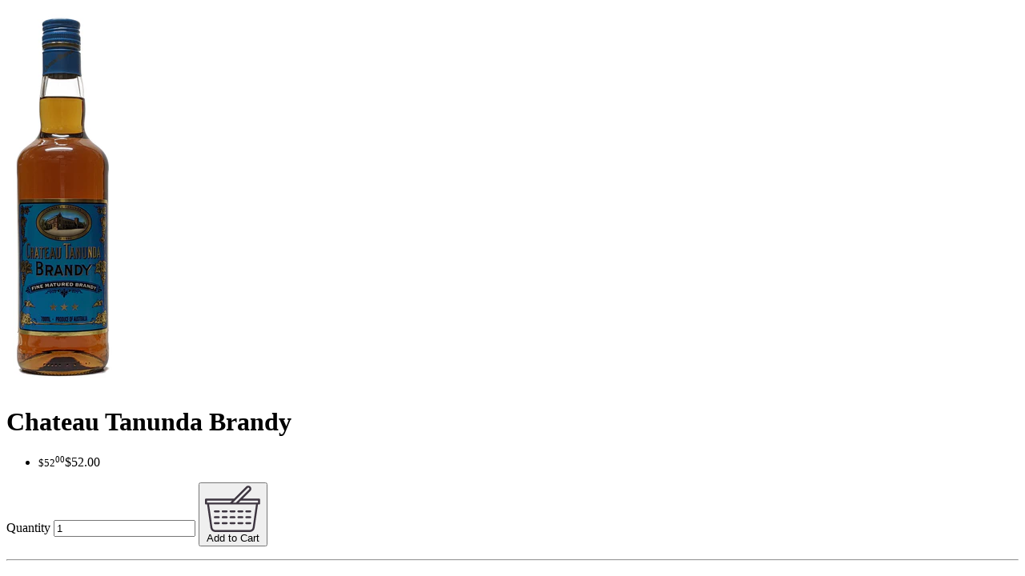

--- FILE ---
content_type: text/html; charset=utf-8
request_url: https://jimscellars.com.au/collections/brandy-cognac/products/chateau-tanunda-brandy?view=add-to-cart-modal
body_size: 2205
content:


<div id="shopify-section-product-add-to-cart-modal" class="shopify-section product-add-to-cart-modal-section">
  
    
    
  



<div id="ProductSection" data-section-id="product-add-to-cart-modal" data-section-type="product-add-to-cart-modal" data-zoom-toggle="zoom-in" data-zoom-enabled="false" data-related-enabled="" data-social-sharing="" data-show-compare-at-price="false" data-stock="false" data-incoming-transfer="false">

<div class="grid" itemscope itemtype="http://schema.org/Product">
  <meta itemprop="url" content="https://jimscellars.com.au/products/chateau-tanunda-brandy">
  <meta itemprop="image" content="//jimscellars.com.au/cdn/shop/products/IMG_20200512_110836_1_grande.jpg?v=1589259911">

  <div class="grid-item large--two-fifths">
    <div class="grid">
      <div class="grid-item large--eleven-twelfths text-center">
        <div class="product-photo-container" id="productPhoto">
          
          <img id="productPhotoImg" src="//jimscellars.com.au/cdn/shop/products/IMG_20200512_110836_1_large.jpg?v=1589259911" alt="Chateau Tanunda Brandy" >
        </div>
        

      </div>
    </div>

  </div>

  <div class="grid-item large--three-fifths">

    <h1 class="h2" itemprop="name">Chateau Tanunda Brandy </h1>

    

    <div itemprop="offers" itemscope itemtype="http://schema.org/Offer">

      

      <meta itemprop="priceCurrency" content="AUD">
      <meta itemprop="price" content="52.0">

      <ul class="inline-list product-meta">
        <li>
          <span id="productPrice-product-add-to-cart-modal" class="h1">
            





<small aria-hidden="true">$52<sup>00</sup></small><span class="visually-hidden">$52.00</span>
          </span>
        </li>
        
        
      </ul>

      

      <link itemprop="availability" href="http://schema.org/InStock">

      <form action="/cart/add" method="post" enctype="multipart/form-data" id="addToCartForm">
        
          <input type="hidden" name="id" value="34306286616621" />
        

        
          <label for="quantity" class="quantity-selector quantity-selector-product-add-to-cart-modal">Quantity</label>
          <input type="number" id="quantity" name="quantity" value="1" min="1" class="quantity-selector">
        

        <button type="submit" name="add" id="addToCart" class="btn">
          <span class="svgImageIcon"><svg aria-hidden="true" focusable="false" role="presentation" class="icon icon-basket" viewBox="0 0 57 48"><path fill="rgb( 61, 53, 64 )" d="M55.011,20.011 C55.011,20.011 53.878,20.011 53.878,20.011 C53.878,20.011 50.492,43.718 50.492,43.718 C50.1420000000001,46.165 48.014,48.01 45.542,48.01 C45.542,48.01 10.482,48.01 10.482,48.01 C8.00999999999999,48.01 5.88199999999995,46.165 5.53300000000002,43.718 C5.53300000000002,43.718 2.14599999999996,20.011 2.14599999999996,20.011 C2.14599999999996,20.011 1.01300000000003,20.011 1.01300000000003,20.011 C0.46100000000001,20.011 0.01300000000003,19.563 0.01300000000003,19.011 C0.01300000000003,19.011 0.01300000000003,15.011 0.01300000000003,15.011 C0.01300000000003,14.459 0.46100000000001,14.011 1.01300000000003,14.011 C1.01300000000003,14.011 29.598,14.011 29.598,14.011 C29.598,14.011 41.806,1.80399999999997 41.806,1.80399999999997 C42.9829999999999,0.625 45.04,0.625 46.218,1.80399999999997 C47.436,3.02199999999999 47.436,5.00099999999998 46.2190000000001,6.21800000000002 C46.2190000000001,6.21800000000002 38.426,14.011 38.426,14.011 C38.426,14.011 55.011,14.011 55.011,14.011 C55.563,14.011 56.011,14.459 56.011,15.011 C56.011,15.011 56.011,19.011 56.011,19.011 C56.011,19.563 55.563,20.011 55.011,20.011 ZM7.51199999999994,43.435 C7.72199999999998,44.903 8.99800000000005,46.01 10.482,46.01 C10.482,46.01 45.542,46.01 45.542,46.01 C47.026,46.01 48.302,44.903 48.5119999999999,43.435 C48.5119999999999,43.435 51.8579999999999,20.011 51.8579999999999,20.011 C51.8579999999999,20.011 32.0119999999999,20.011 32.0119999999999,20.011 C32.0119999999999,20.011 26.0119999999999,20.011 26.0119999999999,20.011 C26.0119999999999,20.011 4.16600000000005,20.011 4.16600000000005,20.011 C4.16600000000005,20.011 7.51199999999994,43.435 7.51199999999994,43.435 ZM2.01300000000003,16.011 C2.01300000000003,16.011 2.01300000000003,18.011 2.01300000000003,18.011 C2.01300000000003,18.011 3.01300000000003,18.011 3.01300000000003,18.011 C3.01300000000003,18.011 25.598,18.011 25.598,18.011 C25.598,18.011 27.598,16.011 27.598,16.011 C27.598,16.011 2.01300000000003,16.011 2.01300000000003,16.011 ZM44.8049999999999,4.80399999999997 C45.242,4.36700000000002 45.242,3.65600000000001 44.8049999999999,3.22000000000003 C44.379,2.79300000000001 43.643,2.79500000000002 43.2190000000001,3.21800000000002 C43.2190000000001,3.21800000000002 28.426,18.011 28.426,18.011 C28.426,18.011 31.598,18.011 31.598,18.011 C31.598,18.011 44.8049999999999,4.80399999999997 44.8049999999999,4.80399999999997 ZM54.011,16.011 C54.011,16.011 36.426,16.011 36.426,16.011 C36.426,16.011 34.426,18.011 34.426,18.011 C34.426,18.011 53.011,18.011 53.011,18.011 C53.011,18.011 54.011,18.011 54.011,18.011 C54.011,18.011 54.011,16.011 54.011,16.011 ZM30.0119999999999,26.011 C30.564,26.011 31.0119999999999,26.459 31.0119999999999,27.011 C31.0119999999999,27.563 30.564,28.011 30.0119999999999,28.011 C30.0119999999999,28.011 26.0119999999999,28.011 26.0119999999999,28.011 C25.46,28.011 25.0119999999999,27.563 25.0119999999999,27.011 C25.0119999999999,26.459 25.46,26.011 26.0119999999999,26.011 C26.0119999999999,26.011 30.0119999999999,26.011 30.0119999999999,26.011 ZM22.0119999999999,40.011 C22.0119999999999,40.011 18.0119999999999,40.011 18.0119999999999,40.011 C17.46,40.011 17.013,39.563 17.013,39.011 C17.013,38.459 17.46,38.011 18.0119999999999,38.011 C18.0119999999999,38.011 22.0119999999999,38.011 22.0119999999999,38.011 C22.5650000000001,38.011 23.0119999999999,38.459 23.0119999999999,39.011 C23.0119999999999,39.563 22.5650000000001,40.011 22.0119999999999,40.011 ZM22.0119999999999,34.011 C22.0119999999999,34.011 18.0119999999999,34.011 18.0119999999999,34.011 C17.46,34.011 17.013,33.563 17.013,33.011 C17.013,32.459 17.46,32.011 18.0119999999999,32.011 C18.0119999999999,32.011 22.0119999999999,32.011 22.0119999999999,32.011 C22.5650000000001,32.011 23.0119999999999,32.459 23.0119999999999,33.011 C23.0119999999999,33.563 22.5650000000001,34.011 22.0119999999999,34.011 ZM22.0119999999999,28.011 C22.0119999999999,28.011 18.0119999999999,28.011 18.0119999999999,28.011 C17.46,28.011 17.013,27.563 17.013,27.011 C17.013,26.459 17.46,26.011 18.0119999999999,26.011 C18.0119999999999,26.011 22.0119999999999,26.011 22.0119999999999,26.011 C22.5650000000001,26.011 23.0119999999999,26.459 23.0119999999999,27.011 C23.0119999999999,27.563 22.5650000000001,28.011 22.0119999999999,28.011 ZM14.013,40.011 C14.013,40.011 10.013,40.011 10.013,40.011 C9.46100000000001,40.011 9.01300000000003,39.563 9.01300000000003,39.011 C9.01300000000003,38.459 9.46100000000001,38.011 10.013,38.011 C10.013,38.011 14.013,38.011 14.013,38.011 C14.5650000000001,38.011 15.013,38.459 15.013,39.011 C15.013,39.563 14.5650000000001,40.011 14.013,40.011 ZM14.013,34.011 C14.013,34.011 10.013,34.011 10.013,34.011 C9.46100000000001,34.011 9.01300000000003,33.563 9.01300000000003,33.011 C9.01300000000003,32.459 9.46100000000001,32.011 10.013,32.011 C10.013,32.011 14.013,32.011 14.013,32.011 C14.5650000000001,32.011 15.013,32.459 15.013,33.011 C15.013,33.563 14.5650000000001,34.011 14.013,34.011 ZM14.013,28.011 C14.013,28.011 10.013,28.011 10.013,28.011 C9.46100000000001,28.011 9.01300000000003,27.563 9.01300000000003,27.011 C9.01300000000003,26.459 9.46100000000001,26.011 10.013,26.011 C10.013,26.011 14.013,26.011 14.013,26.011 C14.5650000000001,26.011 15.013,26.459 15.013,27.011 C15.013,27.563 14.5650000000001,28.011 14.013,28.011 ZM26.0119999999999,32.011 C26.0119999999999,32.011 30.0119999999999,32.011 30.0119999999999,32.011 C30.564,32.011 31.0119999999999,32.459 31.0119999999999,33.011 C31.0119999999999,33.563 30.564,34.011 30.0119999999999,34.011 C30.0119999999999,34.011 26.0119999999999,34.011 26.0119999999999,34.011 C25.46,34.011 25.0119999999999,33.563 25.0119999999999,33.011 C25.0119999999999,32.459 25.46,32.011 26.0119999999999,32.011 ZM26.0119999999999,38.011 C26.0119999999999,38.011 30.0119999999999,38.011 30.0119999999999,38.011 C30.564,38.011 31.0119999999999,38.459 31.0119999999999,39.011 C31.0119999999999,39.563 30.564,40.011 30.0119999999999,40.011 C30.0119999999999,40.011 26.0119999999999,40.011 26.0119999999999,40.011 C25.46,40.011 25.0119999999999,39.563 25.0119999999999,39.011 C25.0119999999999,38.459 25.46,38.011 26.0119999999999,38.011 ZM34.0119999999999,26.011 C34.0119999999999,26.011 38.0119999999999,26.011 38.0119999999999,26.011 C38.564,26.011 39.0119999999999,26.459 39.0119999999999,27.011 C39.0119999999999,27.563 38.564,28.011 38.0119999999999,28.011 C38.0119999999999,28.011 34.0119999999999,28.011 34.0119999999999,28.011 C33.46,28.011 33.0119999999999,27.563 33.0119999999999,27.011 C33.0119999999999,26.459 33.46,26.011 34.0119999999999,26.011 ZM34.0119999999999,32.011 C34.0119999999999,32.011 38.0119999999999,32.011 38.0119999999999,32.011 C38.564,32.011 39.0119999999999,32.459 39.0119999999999,33.011 C39.0119999999999,33.563 38.564,34.011 38.0119999999999,34.011 C38.0119999999999,34.011 34.0119999999999,34.011 34.0119999999999,34.011 C33.46,34.011 33.0119999999999,33.563 33.0119999999999,33.011 C33.0119999999999,32.459 33.46,32.011 34.0119999999999,32.011 ZM34.0119999999999,38.011 C34.0119999999999,38.011 38.0119999999999,38.011 38.0119999999999,38.011 C38.564,38.011 39.0119999999999,38.459 39.0119999999999,39.011 C39.0119999999999,39.563 38.564,40.011 38.0119999999999,40.011 C38.0119999999999,40.011 34.0119999999999,40.011 34.0119999999999,40.011 C33.46,40.011 33.0119999999999,39.563 33.0119999999999,39.011 C33.0119999999999,38.459 33.46,38.011 34.0119999999999,38.011 ZM42.0119999999999,26.011 C42.0119999999999,26.011 46.011,26.011 46.011,26.011 C46.564,26.011 47.011,26.459 47.011,27.011 C47.011,27.563 46.564,28.011 46.011,28.011 C46.011,28.011 42.0119999999999,28.011 42.0119999999999,28.011 C41.46,28.011 41.011,27.563 41.011,27.011 C41.011,26.459 41.46,26.011 42.0119999999999,26.011 ZM42.0119999999999,32.011 C42.0119999999999,32.011 46.011,32.011 46.011,32.011 C46.564,32.011 47.011,32.459 47.011,33.011 C47.011,33.563 46.564,34.011 46.011,34.011 C46.011,34.011 42.0119999999999,34.011 42.0119999999999,34.011 C41.46,34.011 41.011,33.563 41.011,33.011 C41.011,32.459 41.46,32.011 42.0119999999999,32.011 ZM42.0119999999999,38.011 C42.0119999999999,38.011 46.011,38.011 46.011,38.011 C46.564,38.011 47.011,38.459 47.011,39.011 C47.011,39.563 46.564,40.011 46.011,40.011 C46.011,40.011 42.0119999999999,40.011 42.0119999999999,40.011 C41.46,40.011 41.011,39.563 41.011,39.011 C41.011,38.459 41.46,38.011 42.0119999999999,38.011 Z "/></svg></span>
          <span id="addToCartText-product-add-to-cart-modal">Add to Cart</span>
        </button>

        

        

      </form>

      <hr>

    </div>

</div>
<script type="application/json" id="VariantJson-product-add-to-cart-modal">
  [
    
      {
         "incoming": false,
         "next_incoming_date": null
      }
    
  ]
</script>
<script type="application/json" id="ProductJson-product-add-to-cart-modal">
  {"id":5026886385709,"title":"Chateau Tanunda Brandy","handle":"chateau-tanunda-brandy","description":"\u003cp\u003eFavoured for over 100 yrs Chateau Tanunda brandy is a true blue Australian tradition. Quality and value are the benchmark values of this brandy. With smooth rich lingering flavours to enjoy before or after dinner or as a mixed drink on the rocks or neat.\u003c\/p\u003e\n\u003cp\u003e \u003c\/p\u003e\nfor all occasions","published_at":"2020-05-12T13:27:41+10:00","created_at":"2020-05-12T14:53:21+10:00","vendor":"Think Spirits","type":"Wine \/ Spirits","tags":["Country_Australia","Region_South Australia","Variety_Brandy \u0026 Cognac"],"price":5200,"price_min":5200,"price_max":5200,"available":true,"price_varies":false,"compare_at_price":null,"compare_at_price_min":0,"compare_at_price_max":0,"compare_at_price_varies":false,"variants":[{"id":34306286616621,"title":"Default Title","option1":"Default Title","option2":null,"option3":null,"sku":"10176","requires_shipping":true,"taxable":true,"featured_image":null,"available":true,"name":"Chateau Tanunda Brandy","public_title":null,"options":["Default Title"],"price":5200,"weight":1400,"compare_at_price":null,"inventory_quantity":-32,"inventory_management":null,"inventory_policy":"continue","barcode":"9314239000405","requires_selling_plan":false,"selling_plan_allocations":[]}],"images":["\/\/jimscellars.com.au\/cdn\/shop\/products\/IMG_20200512_110836_1.jpg?v=1589259911"],"featured_image":"\/\/jimscellars.com.au\/cdn\/shop\/products\/IMG_20200512_110836_1.jpg?v=1589259911","options":["Title"],"media":[{"alt":null,"id":8727468376109,"position":1,"preview_image":{"aspect_ratio":0.302,"height":3300,"width":996,"src":"\/\/jimscellars.com.au\/cdn\/shop\/products\/IMG_20200512_110836_1.jpg?v=1589259911"},"aspect_ratio":0.302,"height":3300,"media_type":"image","src":"\/\/jimscellars.com.au\/cdn\/shop\/products\/IMG_20200512_110836_1.jpg?v=1589259911","width":996}],"requires_selling_plan":false,"selling_plan_groups":[],"content":"\u003cp\u003eFavoured for over 100 yrs Chateau Tanunda brandy is a true blue Australian tradition. Quality and value are the benchmark values of this brandy. With smooth rich lingering flavours to enjoy before or after dinner or as a mixed drink on the rocks or neat.\u003c\/p\u003e\n\u003cp\u003e \u003c\/p\u003e\nfor all occasions"}
</script>

</div>
